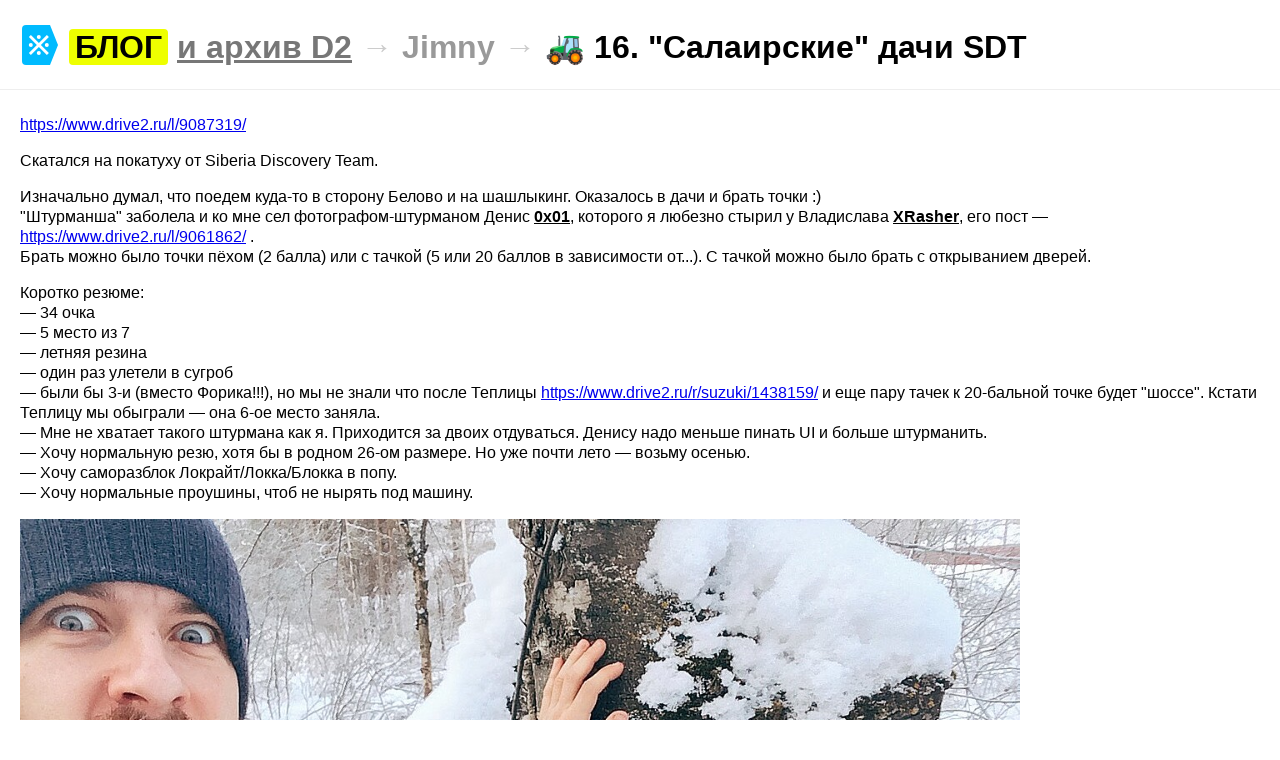

--- FILE ---
content_type: text/html; charset=UTF-8
request_url: https://zebooka.com/drive2/Suzuki%20Jimny%20Rosso-Turista%20M18A%20MT/16.%20%D0%A1%D0%B0%D0%BB%D0%B0%D0%B8%D1%80%D1%81%D0%BA%D0%B8%D0%B5%20%D0%B4%D0%B0%D1%87%D0%B8%20SDT/
body_size: 2948
content:
<!DOCTYPE html>
<html class="variant-1" lang="ru">
<head>
            <meta charset="utf-8"/>
        <meta http-equiv="Content-Type" content="text/html; charset=utf-8"/>
                                                <title>🚜 16. &quot;Салаирские&quot; дачи SDT | Jimny | Drive2 | zebooka.com</title>
        <meta content="🚜 16. &quot;Салаирские&quot; дачи SDT | Jimny | Drive2 | zebooka.com" property="og:title"/>

        
        <meta property="og:locale" content="ru">
        <meta property="og:site_name" content="zebooka.com" />

                    <link rel="canonical" href="https://www.drive2.ru/l/9087319/"/>
        
        <meta property="og:type" content="article"/>
                                    <meta property="article:published_time" content="2016-02-27T11:00:14+06:00"/>
                                        <meta property="article:modified_time" content="2016-02-27T11:00:14+06:00"/>
                                        <meta property="article:author" content="Anton Bondar"/>
                    
                                                        <meta property="og:image" content="https://zebooka.com/drive2/Suzuki Jimny Rosso-Turista M18A MT/16. Салаирские дачи SDT/1.jpg"/>
                                    <meta property="og:image" content="https://zebooka.com/drive2/Suzuki Jimny Rosso-Turista M18A MT/16. Салаирские дачи SDT/2.jpg"/>
                                    <meta property="og:image" content="https://zebooka.com/drive2/Suzuki Jimny Rosso-Turista M18A MT/16. Салаирские дачи SDT/3.jpg"/>
                                    <meta property="og:image" content="https://zebooka.com/drive2/Suzuki Jimny Rosso-Turista M18A MT/16. Салаирские дачи SDT/4.jpg"/>
                                    <meta property="og:image" content="https://zebooka.com/drive2/Suzuki Jimny Rosso-Turista M18A MT/16. Салаирские дачи SDT/5.jpg"/>
                                    <meta property="og:image" content="https://zebooka.com/drive2/Suzuki Jimny Rosso-Turista M18A MT/16. Салаирские дачи SDT/6.jpg"/>
                                    <meta property="og:image" content="https://zebooka.com/drive2/Suzuki Jimny Rosso-Turista M18A MT/16. Салаирские дачи SDT/7.jpg"/>
                                    <meta property="og:image" content="https://zebooka.com/drive2/Suzuki Jimny Rosso-Turista M18A MT/16. Салаирские дачи SDT/8.jpg"/>
                                    <meta property="og:image" content="https://zebooka.com/drive2/Suzuki Jimny Rosso-Turista M18A MT/16. Салаирские дачи SDT/9.jpg"/>
                                    
                    <meta name="theme-color" content="#FFFFFF"/>
            <meta name="viewport" content="width=device-width, initial-scale=1.0, viewport-fit=cover"/>
        
                    <!-- Google tag (gtag.js) -->
            <script async src="https://www.googletagmanager.com/gtag/js?id=G-GJLB2ZTVZP"></script>
            <script>window.dataLayer = window.dataLayer || []; function gtag(){dataLayer.push(arguments);} gtag('js', new Date()); gtag('config', 'G-GJLB2ZTVZP');</script>
        
                    <link rel="apple-touch-icon" sizes="180x180" href="https://zebooka.com/apple-touch-icon.png?1707450284"/>
            <link rel="icon" type="image/x-icon" sizes="48x48" href="https://zebooka.com/favicon.ico?1707406630"/>
            <link rel="icon" type="image/png" sizes="32x32" href="https://zebooka.com/favicon-32x32.png?1707404446"/>
            <link rel="icon" type="image/png" sizes="16x16" href="https://zebooka.com/favicon-16x16.png?1707404446"/>
            <link rel="manifest" href="https://zebooka.com/site.webmanifest?1703050523"/>
            <link rel="mask-icon" href="https://zebooka.com/safari-pinned-tab.svg?1707404446" color="#5bbad5"/>
            <meta name="msapplication-TileColor" content="#CC0000"/>
        
            <link rel="stylesheet" href="https://zebooka.com/styles.css?1707711983">
    <link rel="stylesheet" href="https://zebooka.com/drive2/styles.css?1761657640">

                
                    </head>
<body>


<header>
    <h1>
            <a href="https://zebooka.com/" class="snowflake">
        <img src="https://zebooka.com/home-button.svg?1707404446" />
    </a>

        <a href="https://zebooka.com/drive2/" class="drive2">
            <span class="drive3">БЛОГ</span>
            <span class="backup">и архив D2</span>
        </a>
                    <span class="arrow">&rarr;</span>
            <a href="https://zebooka.com/drive2/#Jimny"><span class="title_category">Jimny</span></a>
                            <span class="arrow">&rarr;</span>
            <span class="title">🚜 16. &quot;Салаирские&quot; дачи SDT</span>
            </h1>
</header>


    <div class="container">
        <h1>🚜 16. &quot;Салаирские&quot; дачи SDT</h1>
<p><a href="https://www.drive2.ru/l/9087319/">https://www.drive2.ru/l/9087319/</a></p>
<p>Скатался на покатуху от Siberia Discovery Team.</p>
<p>Изначально думал, что поедем куда-то в сторону Белово и на шашлыкинг. Оказалось в дачи и брать точки :)<br />
&quot;Штурманша&quot; заболела и ко мне сел фотографом-штурманом Денис <a class="user" href="https://www.drive.ru/users/0x01/">0x01</a>, которого я любезно стырил у Владислава <a class="user" href="https://www.drive.ru/users/XRasher/">XRasher</a>, его пост — <a href="https://www.drive2.ru/l/9061862/">https://www.drive2.ru/l/9061862/</a> .<br />
Брать можно было точки пёхом (2 балла) или с тачкой (5 или 20 баллов в зависимости от...). С тачкой можно было брать с открыванием дверей. </p>
<p>Коротко резюме:<br />
— 34 очка<br />
— 5 место из 7<br />
— летняя резина<br />
— один раз улетели в сугроб<br />
— были бы 3-и (вместо Форика!!!), но мы не знали что после Теплицы <a href="https://www.drive2.ru/r/suzuki/1438159/">https://www.drive2.ru/r/suzuki/1438159/</a> и еще пару тачек к 20-бальной точке будет &quot;шоссе&quot;. Кстати Теплицу мы обыграли — она 6-ое место заняла.<br />
— Мне не хватает такого штурмана как я. Приходится за двоих отдуваться. Денису надо меньше пинать UI и больше штурманить.<br />
— Хочу нормальную резю, хотя бы в родном 26-ом размере. Но уже почти лето — возьму осенью.<br />
— Хочу саморазблок Локрайт/Локка/Блокка в попу.<br />
— Хочу нормальные проушины, чтоб не нырять под машину.</p>
<p><img src="1.jpg" title="первая точка, которую мы искали полчаса. Ибо координаты в задании надо писать в правильном формате!" /><span>первая точка, которую мы искали полчаса. Ибо координаты в задании надо писать в правильном формате!</span></p>
<p><img src="2.jpg" title="тут нас дёрнул дачнег. Лето не едет, а копать было лень — проходной двор же." /><span>тут нас дёрнул дачнег. Лето не едет, а копать было лень — проходной двор же.</span></p>
<p><img src="3.jpg" title="Теплица первой берет 20-бальную точку" /><span>Теплица первой берет 20-бальную точку</span></p>
<p><img src="4.jpg" title="Мучаются" /><span>Мучаются</span></p>
<p><img src="5.jpg" title="Теперь в зад будут лебедиться. Точнее будут отлебёжены Терраником Т34" /><span>Теперь в зад будут лебедиться. Точнее будут отлебёжены Терраником Т34</span></p>
<p><img src="6.jpg" title="Предпоследняя точка, где мы подсели и пулей мчали на финиш. Приехали за 5 минут до конца." /><span>Предпоследняя точка, где мы подсели и пулей мчали на финиш. Приехали за 5 минут до конца.</span></p>
<p><img src="7.jpg" title="Куда ж без них." /><span>Куда ж без них.</span></p>
<p><img src="8.jpg" title="Шашлыка было мало. Два раза вот так. Но никто почти не ел." /><span>Шашлыка было мало. Два раза вот так. Но никто почти не ел.</span></p>
<p><img src="9.jpg" title="" /><span></span></p>
                    <div class="comments"><p>🖤 29 ∙ 💬 0 ∙ 🚦 132400 км ∙ 💰 1000 ₽ ∙ 📆 27 февраля 2016 г. ∙ <a href="https://www.drive2.ru/l/9087319/">https://www.drive2.ru/l/9087319/</a></p></div>
            </div>

    <footer>&copy; 2014-2026, Anton Bondar. All rights reserved.</footer>

</body>
</html>


--- FILE ---
content_type: text/css
request_url: https://zebooka.com/styles.css?1707711983
body_size: 1251
content:
html, body {
    background: #FFF;
    text-rendering: optimizeLegibility;
    -webkit-font-smoothing: antialiased;
    -moz-osx-font-smoothing: grayscale;
    -moz-font-feature-settings: 'liga', 'kern';
    padding: 0;
    margin: 0;
}
html {
    margin: 0;
    padding: 0;
    -webkit-text-size-adjust: none;
}

* {
    line-height: 1.3em;
    font-family: "Helvetica Neue",Arial,sans-serif,"Apple Color Emoji","Segoe UI Emoji","Segoe UI Symbol","Noto Color Emoji";
}

header, footer, .container { max-width: 1320px; margin: 25px auto; padding: 0 max(20px, env(safe-area-inset-left),env(safe-area-inset-right)); }
.container-fluid { margin: 25px auto; padding: 0 max(20px, env(safe-area-inset-left),env(safe-area-inset-right)); box-sizing: border-box; width: fit-content; }

header { border-bottom: 1px solid #eee; }
header h1 a { text-decoration: none; color: inherit; }
header h1 .snowflake {  }
header h1 a.snowflake:hover { opacity: 0.8; }
header h1 .snowflake img { height: 40px; vertical-align: text-bottom; }
header h1 .arrow { color: #ccc; }
header h1 .title {}

::-moz-selection { color: #fff; background: #0bf; text-shadow: none; }
::selection { color: #fff; background: #0bf; text-shadow: none; }

@media screen and (max-width: 679px) {
    header h1 .title { display: block; margin-top: 10px; font-size: 24px; }
    header h1 .arrow { display: none; }
}



--- FILE ---
content_type: text/css
request_url: https://zebooka.com/drive2/styles.css?1761657640
body_size: 2621
content:
header h1 .drive2 .drive2 { padding: 0  6px; color: #fff; background: #d00; border-radius: 4px; }
header h1 .drive2 .drive3 { padding: 0  6px; color: #000; background: #ef0; border-radius: 4px; }
header h1 a.drive2:hover .drive2 { background: #c00; }
header h1 .drive2 .backup { text-decoration: underline; color: #777; }
header h1 a.drive2:hover .backup { color: #555; }
header h1 .title_category { color: #999; }

.container h1:first-child { display: none; }
.container img { max-width: min(100%, 1000px); display: block; }
.container img + span { display: block; margin: 10px 20px 20px; max-width: 70%; font-size: 16px; font-style: oblique; color: #777; }
.container a.user { color: #000; font-weight: bold; }

.comments { margin: 40px 0 40px; border-top: 1px solid #ddd; }
.comments > p:first-child { font-size: 20px; white-space: nowrap; overflow: hidden; text-overflow: ellipsis; }
.comments img { max-width: min(100%, 500px); max-height: 380px; display: block; }

blockquote {
    background: rgba(200, 200, 200, 0.2);
    border-left: 10px solid rgba(150, 150, 150, 0.2);
    padding: 20px 20px 20px;
    margin-left: 0;
    margin-right: 0;
    font-size: 16px;
}

blockquote a { color: #d00; }
blockquote h5 { font-size: 1em; margin-bottom: 0; }
blockquote :first-child { margin-top: 0; }
blockquote :last-child { margin-bottom: 0; }
blockquote h5 a:nth-child(2) { color: #bbb; }
blockquote h5 + p { margin-top: 0; }

.columns { display: flex; flex-wrap: wrap; margin-left: -15px; margin-right: -15px; }
.pages { line-height: 1.5em; margin-bottom: 40px; flex: 0 0 60%; max-width: 60%; padding-left: 15px; padding-right: 15px; box-sizing: border-box; }
.account { flex: 0 0 40%; max-width: 40%; padding-left: 15px; padding-right: 15px; box-sizing: border-box; }
.account img { width: 100%; margin: 40px 0 20px; }

@media screen and (max-width: 768px) {
    .columns { flex-direction: column-reverse; }
    .pages { flex: 0 0 100%; max-width: 100%; }
    .account { flex: 0 0 100%; max-width: 100%; }
    .account img { margin: 0 0 20px; max-width: 400px; }
}

@media screen and (max-width: 576px) {
    .account img { width: 100%; }
    .comments > p:first-child { font-size: 16px; }
}

.main-car-photo { float: right; width: 45%; min-width: 500px; margin: 0 0 20px 20px; }
.tiles { margin: 40px 0; zoom: 1; line-height: 0; font-size: 0; display: flex; flex-wrap: wrap; }
.tiles span { display: none !important; }
.tiles img { width: 33%; }

@media screen and (max-width: 899px) {
    .tiles img { width: 50%; }
    .main-car-photo { float: none; width: 450px; min-width: auto; margin: 0; }
}

@media screen and (max-width: 639px) {
    .tiles img { width: 100%; }
    .main-car-photo { width: auto; display: block !important; }
}


--- FILE ---
content_type: image/svg+xml
request_url: https://zebooka.com/home-button.svg?1707404446
body_size: 301
content:
<svg height="100" viewBox="0 0 100 100" width="100" xmlns="http://www.w3.org/2000/svg"><path d="m15 0a10 10 0 0 0 -10 10v80a10 10 0 0 0 10 10h60l20-50-20-50z" fill="#0bf"/><path d="m42 30a2 2 0 0 1 10 0 2 2 0 0 1 -10 0zm20 20a2 2 0 0 1 10 0 2 2 0 0 1 -10 0zm-20 20a2 2 0 0 1 10 0 2 2 0 0 1 -10 0zm-20-20a2 2 0 0 1 10 0 2 2 0 0 1 -10 0zm25-5 20-20 5 5-20 20 20 20-5 5-20-20-20 20-5-5 20-20-20-20 5-5z" fill="#fff"/></svg>